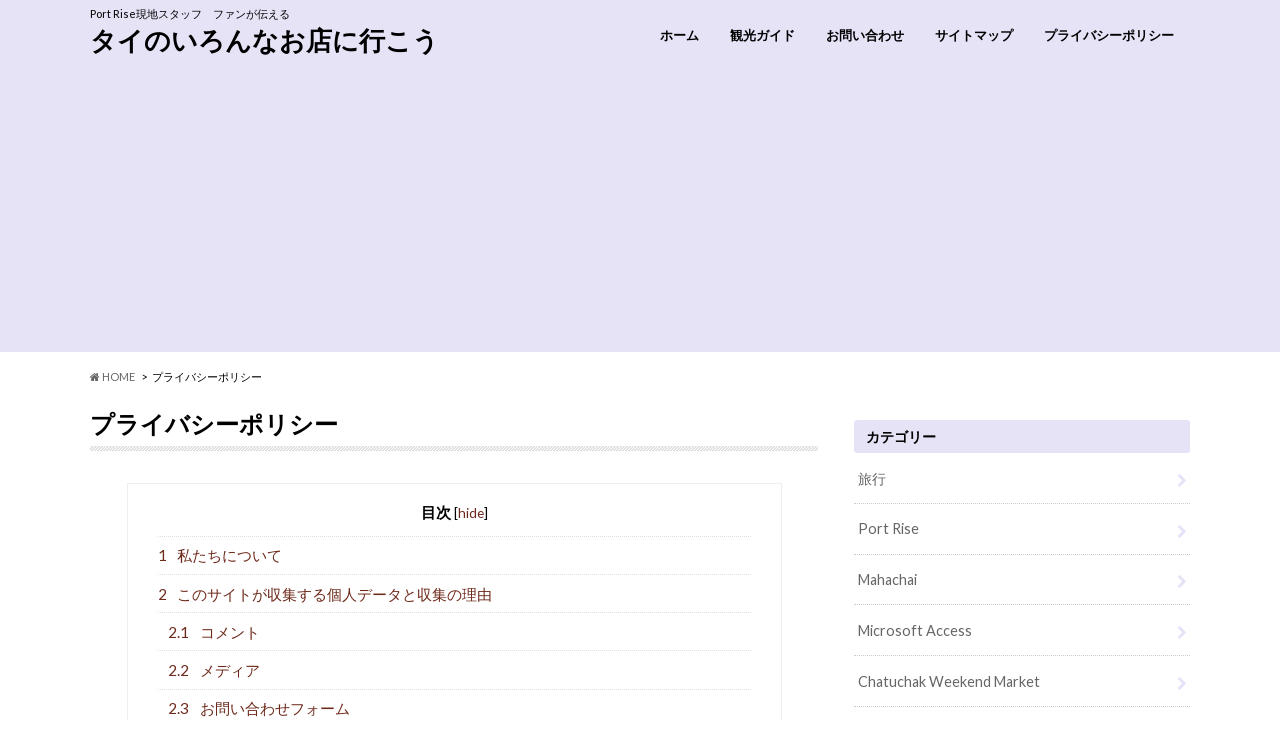

--- FILE ---
content_type: text/html; charset=UTF-8
request_url: https://mfthailand.net/privacy-policy/
body_size: 12615
content:
<!doctype html>
<!--[if lt IE 7]><html lang="ja"
	prefix="og: http://ogp.me/ns#"  class="no-js lt-ie9 lt-ie8 lt-ie7"><![endif]-->
<!--[if (IE 7)&!(IEMobile)]><html lang="ja"
	prefix="og: http://ogp.me/ns#"  class="no-js lt-ie9 lt-ie8"><![endif]-->
<!--[if (IE 8)&!(IEMobile)]><html lang="ja"
	prefix="og: http://ogp.me/ns#"  class="no-js lt-ie9"><![endif]-->
<!--[if gt IE 8]><!--> <html lang="ja"
	prefix="og: http://ogp.me/ns#"  class="no-js"><!--<![endif]-->

<head>
	<meta name="agd-partner-manual-verification" />
<meta charset="utf-8">
<meta http-equiv="X-UA-Compatible" content="IE=edge">
<title>プライバシーポリシー | タイのいろんなお店に行こう</title>
<meta name="HandheldFriendly" content="True">
<meta name="MobileOptimized" content="320">
<meta name="viewport" content="width=device-width, initial-scale=1.0, minimum-scale=1.0, maximum-scale=1.0, user-scalable=no">


<link rel="pingback" href="https://mfthailand.net/xmlrpc.php">

<!--[if IE]>
<![endif]-->
<!--[if lt IE 9]>
<script src="//html5shiv.googlecode.com/svn/trunk/html5.js"></script>
<script src="//css3-mediaqueries-js.googlecode.com/svn/trunk/css3-mediaqueries.js"></script>
<![endif]-->

<script>
  (function(i,s,o,g,r,a,m){i['GoogleAnalyticsObject']=r;i[r]=i[r]||function(){
  (i[r].q=i[r].q||[]).push(arguments)},i[r].l=1*new Date();a=s.createElement(o),
  m=s.getElementsByTagName(o)[0];a.async=1;a.src=g;m.parentNode.insertBefore(a,m)
  })(window,document,'script','//www.google-analytics.com/analytics.js','ga');

  ga('create', 'UA-127845179-1', 'auto');
  ga('send', 'pageview');

</script>


<meta name='robots' content='max-image-preview:large' />

<!-- All in One SEO Pack 2.9 by Michael Torbert of Semper Fi Web Designob_start_detected [-1,-1] -->
<link rel="author" href="https://plus.google.com/101141264086509479973?hl=ja" />
<meta name="description"  content="私たちについて私たちのサイトアドレスは です。このサイトが収集する個人データと収集の理由コメント訪問者がこのサイトにコメントを残す際、コメントフォームに表示されているデータ、そしてスパム検出に役立てるための IP アドレスとブラウザーユーザーエージェント文字列を収集します。メールアドレスから作成される匿名化された" />

<link rel="canonical" href="https://mfthailand.net/privacy-policy/" />
<meta property="og:title" content="プライバシーポリシー | タイのいろんなお店に行こう" />
<meta property="og:type" content="article" />
<meta property="og:url" content="https://mfthailand.net/privacy-policy/" />
<meta property="og:image" content="https://mfthailand.net/wp-content/uploads/2018/10/20181007_082521.jpg" />
<meta property="og:image:width" content="677" />
<meta property="og:image:height" content="903" />
<meta property="og:site_name" content="Port Rise　タイのいろんなお店に行こう" />
<meta property="og:description" content="私たちについて私たちのサイトアドレスは です。このサイトが収集する個人データと収集の理由コメント訪問者がこのサイトにコメントを残す際、コメントフォームに表示されているデータ、そしてスパム検出に役立てるための IP アドレスとブラウザーユーザーエージェント文字列を収集します。メールアドレスから作成される匿名化された (「ハッシュ」とも呼ばれる) 文字列は、あなたが Gravatar サービスを使用中かどうか確認するため同サービスに提供されることがあります。同サービスのプライバシーポリシーは にあります。コメントが承認されると、プロフィール画像がコメントとともに一般公開されます。メディアサイトに画像をアップロードする際、位置情報 (EXIF GPS) を含む画像をアップロードするべきではありません。サイトの訪問者は、サイトから画像をダウンロードして位置データを抽出することができます。お問い合わせフォームCookieサイトにコメントを残す際、お名前、メールアドレス、サイトを Cookie に保存することにオプトインできます。これはあなたの便宜のためであり、他のコメントを残す際に詳細情報を再入力する手間を省きます。この Cookie は1年間保持されます。もしあなたがアカウントを持っており、このサイトにログインすると、私たちはあなたのブラウザーが Cookie を受け入れられるかを判断するために一時 Cookie を設定します。この Cookie は個人データを含んでおらず、ブラウザーを閉じた時に廃棄されます。ログインの際さらに、ログイン情報と画面表示情報を保持するため、私たちはいくつかの Cookie を設定します。ログイン Cookie は2日間、画面表示オプション Cookie は1年間保持されます。「ログイン状態を保存する」を選択した場合、ログイン情報は2週間維持されます。ログアウトするとログイン Cookie は消去されます。もし投稿を編集または公開すると、さらなる Cookie がブラウザーに保存されます。この Cookie は個人データを含まず、単に変更した投稿の ID" />
<meta property="article:published_time" content="2018-11-24T09:27:24Z" />
<meta property="article:modified_time" content="2018-11-24T09:27:24Z" />
<meta name="twitter:card" content="summary" />
<meta name="twitter:site" content="@natsu89534937" />
<meta name="twitter:creator" content="@natsu89534937" />
<meta name="twitter:domain" content="mfthailand.net" />
<meta name="twitter:title" content="プライバシーポリシー | タイのいろんなお店に行こう" />
<meta name="twitter:description" content="私たちについて私たちのサイトアドレスは です。このサイトが収集する個人データと収集の理由コメント訪問者がこのサイトにコメントを残す際、コメントフォームに表示されているデータ、そしてスパム検出に役立てるための IP アドレスとブラウザーユーザーエージェント文字列を収集します。メールアドレスから作成される匿名化された (「ハッシュ」とも呼ばれる) 文字列は、あなたが Gravatar サービスを使用中かどうか確認するため同サービスに提供されることがあります。同サービスのプライバシーポリシーは にあります。コメントが承認されると、プロフィール画像がコメントとともに一般公開されます。メディアサイトに画像をアップロードする際、位置情報 (EXIF GPS) を含む画像をアップロードするべきではありません。サイトの訪問者は、サイトから画像をダウンロードして位置データを抽出することができます。お問い合わせフォームCookieサイトにコメントを残す際、お名前、メールアドレス、サイトを Cookie に保存することにオプトインできます。これはあなたの便宜のためであり、他のコメントを残す際に詳細情報を再入力する手間を省きます。この Cookie は1年間保持されます。もしあなたがアカウントを持っており、このサイトにログインすると、私たちはあなたのブラウザーが Cookie を受け入れられるかを判断するために一時 Cookie を設定します。この Cookie は個人データを含んでおらず、ブラウザーを閉じた時に廃棄されます。ログインの際さらに、ログイン情報と画面表示情報を保持するため、私たちはいくつかの Cookie を設定します。ログイン Cookie は2日間、画面表示オプション Cookie は1年間保持されます。「ログイン状態を保存する」を選択した場合、ログイン情報は2週間維持されます。ログアウトするとログイン Cookie は消去されます。もし投稿を編集または公開すると、さらなる Cookie がブラウザーに保存されます。この Cookie は個人データを含まず、単に変更した投稿の ID" />
<meta name="twitter:image" content="https://mfthailand.net/wp-content/uploads/2018/10/20181007_082521.jpg" />
<meta itemprop="image" content="https://mfthailand.net/wp-content/uploads/2018/10/20181007_082521.jpg" />
			<script type="text/javascript" >
				window.ga=window.ga||function(){(ga.q=ga.q||[]).push(arguments)};ga.l=+new Date;
				ga('create', 'UA-127845179-1', 'auto');
				// Plugins
				
				ga('send', 'pageview');
			</script>
			<script async src="https://www.google-analytics.com/analytics.js"></script>
			<!-- /all in one seo pack -->
<link rel='dns-prefetch' href='//ajax.googleapis.com' />
<link rel='dns-prefetch' href='//fonts.googleapis.com' />
<link rel='dns-prefetch' href='//maxcdn.bootstrapcdn.com' />
<link rel='dns-prefetch' href='//s.w.org' />
<link rel="alternate" type="application/rss+xml" title="タイのいろんなお店に行こう &raquo; フィード" href="https://mfthailand.net/feed/" />
<link rel="alternate" type="application/rss+xml" title="タイのいろんなお店に行こう &raquo; コメントフィード" href="https://mfthailand.net/comments/feed/" />
<link rel="alternate" type="application/rss+xml" title="タイのいろんなお店に行こう &raquo; プライバシーポリシー のコメントのフィード" href="https://mfthailand.net/privacy-policy/feed/" />
<script type="text/javascript">
window._wpemojiSettings = {"baseUrl":"https:\/\/s.w.org\/images\/core\/emoji\/14.0.0\/72x72\/","ext":".png","svgUrl":"https:\/\/s.w.org\/images\/core\/emoji\/14.0.0\/svg\/","svgExt":".svg","source":{"concatemoji":"https:\/\/mfthailand.net\/wp-includes\/js\/wp-emoji-release.min.js"}};
/*! This file is auto-generated */
!function(e,a,t){var n,r,o,i=a.createElement("canvas"),p=i.getContext&&i.getContext("2d");function s(e,t){var a=String.fromCharCode,e=(p.clearRect(0,0,i.width,i.height),p.fillText(a.apply(this,e),0,0),i.toDataURL());return p.clearRect(0,0,i.width,i.height),p.fillText(a.apply(this,t),0,0),e===i.toDataURL()}function c(e){var t=a.createElement("script");t.src=e,t.defer=t.type="text/javascript",a.getElementsByTagName("head")[0].appendChild(t)}for(o=Array("flag","emoji"),t.supports={everything:!0,everythingExceptFlag:!0},r=0;r<o.length;r++)t.supports[o[r]]=function(e){if(!p||!p.fillText)return!1;switch(p.textBaseline="top",p.font="600 32px Arial",e){case"flag":return s([127987,65039,8205,9895,65039],[127987,65039,8203,9895,65039])?!1:!s([55356,56826,55356,56819],[55356,56826,8203,55356,56819])&&!s([55356,57332,56128,56423,56128,56418,56128,56421,56128,56430,56128,56423,56128,56447],[55356,57332,8203,56128,56423,8203,56128,56418,8203,56128,56421,8203,56128,56430,8203,56128,56423,8203,56128,56447]);case"emoji":return!s([129777,127995,8205,129778,127999],[129777,127995,8203,129778,127999])}return!1}(o[r]),t.supports.everything=t.supports.everything&&t.supports[o[r]],"flag"!==o[r]&&(t.supports.everythingExceptFlag=t.supports.everythingExceptFlag&&t.supports[o[r]]);t.supports.everythingExceptFlag=t.supports.everythingExceptFlag&&!t.supports.flag,t.DOMReady=!1,t.readyCallback=function(){t.DOMReady=!0},t.supports.everything||(n=function(){t.readyCallback()},a.addEventListener?(a.addEventListener("DOMContentLoaded",n,!1),e.addEventListener("load",n,!1)):(e.attachEvent("onload",n),a.attachEvent("onreadystatechange",function(){"complete"===a.readyState&&t.readyCallback()})),(e=t.source||{}).concatemoji?c(e.concatemoji):e.wpemoji&&e.twemoji&&(c(e.twemoji),c(e.wpemoji)))}(window,document,window._wpemojiSettings);
</script>
<style type="text/css">
img.wp-smiley,
img.emoji {
	display: inline !important;
	border: none !important;
	box-shadow: none !important;
	height: 1em !important;
	width: 1em !important;
	margin: 0 0.07em !important;
	vertical-align: -0.1em !important;
	background: none !important;
	padding: 0 !important;
}
</style>
	<link rel='stylesheet' id='wp-block-library-css'  href='https://mfthailand.net/wp-includes/css/dist/block-library/style.min.css' type='text/css' media='all' />
<style id='global-styles-inline-css' type='text/css'>
body{--wp--preset--color--black: #000000;--wp--preset--color--cyan-bluish-gray: #abb8c3;--wp--preset--color--white: #ffffff;--wp--preset--color--pale-pink: #f78da7;--wp--preset--color--vivid-red: #cf2e2e;--wp--preset--color--luminous-vivid-orange: #ff6900;--wp--preset--color--luminous-vivid-amber: #fcb900;--wp--preset--color--light-green-cyan: #7bdcb5;--wp--preset--color--vivid-green-cyan: #00d084;--wp--preset--color--pale-cyan-blue: #8ed1fc;--wp--preset--color--vivid-cyan-blue: #0693e3;--wp--preset--color--vivid-purple: #9b51e0;--wp--preset--gradient--vivid-cyan-blue-to-vivid-purple: linear-gradient(135deg,rgba(6,147,227,1) 0%,rgb(155,81,224) 100%);--wp--preset--gradient--light-green-cyan-to-vivid-green-cyan: linear-gradient(135deg,rgb(122,220,180) 0%,rgb(0,208,130) 100%);--wp--preset--gradient--luminous-vivid-amber-to-luminous-vivid-orange: linear-gradient(135deg,rgba(252,185,0,1) 0%,rgba(255,105,0,1) 100%);--wp--preset--gradient--luminous-vivid-orange-to-vivid-red: linear-gradient(135deg,rgba(255,105,0,1) 0%,rgb(207,46,46) 100%);--wp--preset--gradient--very-light-gray-to-cyan-bluish-gray: linear-gradient(135deg,rgb(238,238,238) 0%,rgb(169,184,195) 100%);--wp--preset--gradient--cool-to-warm-spectrum: linear-gradient(135deg,rgb(74,234,220) 0%,rgb(151,120,209) 20%,rgb(207,42,186) 40%,rgb(238,44,130) 60%,rgb(251,105,98) 80%,rgb(254,248,76) 100%);--wp--preset--gradient--blush-light-purple: linear-gradient(135deg,rgb(255,206,236) 0%,rgb(152,150,240) 100%);--wp--preset--gradient--blush-bordeaux: linear-gradient(135deg,rgb(254,205,165) 0%,rgb(254,45,45) 50%,rgb(107,0,62) 100%);--wp--preset--gradient--luminous-dusk: linear-gradient(135deg,rgb(255,203,112) 0%,rgb(199,81,192) 50%,rgb(65,88,208) 100%);--wp--preset--gradient--pale-ocean: linear-gradient(135deg,rgb(255,245,203) 0%,rgb(182,227,212) 50%,rgb(51,167,181) 100%);--wp--preset--gradient--electric-grass: linear-gradient(135deg,rgb(202,248,128) 0%,rgb(113,206,126) 100%);--wp--preset--gradient--midnight: linear-gradient(135deg,rgb(2,3,129) 0%,rgb(40,116,252) 100%);--wp--preset--duotone--dark-grayscale: url('#wp-duotone-dark-grayscale');--wp--preset--duotone--grayscale: url('#wp-duotone-grayscale');--wp--preset--duotone--purple-yellow: url('#wp-duotone-purple-yellow');--wp--preset--duotone--blue-red: url('#wp-duotone-blue-red');--wp--preset--duotone--midnight: url('#wp-duotone-midnight');--wp--preset--duotone--magenta-yellow: url('#wp-duotone-magenta-yellow');--wp--preset--duotone--purple-green: url('#wp-duotone-purple-green');--wp--preset--duotone--blue-orange: url('#wp-duotone-blue-orange');--wp--preset--font-size--small: 13px;--wp--preset--font-size--medium: 20px;--wp--preset--font-size--large: 36px;--wp--preset--font-size--x-large: 42px;}.has-black-color{color: var(--wp--preset--color--black) !important;}.has-cyan-bluish-gray-color{color: var(--wp--preset--color--cyan-bluish-gray) !important;}.has-white-color{color: var(--wp--preset--color--white) !important;}.has-pale-pink-color{color: var(--wp--preset--color--pale-pink) !important;}.has-vivid-red-color{color: var(--wp--preset--color--vivid-red) !important;}.has-luminous-vivid-orange-color{color: var(--wp--preset--color--luminous-vivid-orange) !important;}.has-luminous-vivid-amber-color{color: var(--wp--preset--color--luminous-vivid-amber) !important;}.has-light-green-cyan-color{color: var(--wp--preset--color--light-green-cyan) !important;}.has-vivid-green-cyan-color{color: var(--wp--preset--color--vivid-green-cyan) !important;}.has-pale-cyan-blue-color{color: var(--wp--preset--color--pale-cyan-blue) !important;}.has-vivid-cyan-blue-color{color: var(--wp--preset--color--vivid-cyan-blue) !important;}.has-vivid-purple-color{color: var(--wp--preset--color--vivid-purple) !important;}.has-black-background-color{background-color: var(--wp--preset--color--black) !important;}.has-cyan-bluish-gray-background-color{background-color: var(--wp--preset--color--cyan-bluish-gray) !important;}.has-white-background-color{background-color: var(--wp--preset--color--white) !important;}.has-pale-pink-background-color{background-color: var(--wp--preset--color--pale-pink) !important;}.has-vivid-red-background-color{background-color: var(--wp--preset--color--vivid-red) !important;}.has-luminous-vivid-orange-background-color{background-color: var(--wp--preset--color--luminous-vivid-orange) !important;}.has-luminous-vivid-amber-background-color{background-color: var(--wp--preset--color--luminous-vivid-amber) !important;}.has-light-green-cyan-background-color{background-color: var(--wp--preset--color--light-green-cyan) !important;}.has-vivid-green-cyan-background-color{background-color: var(--wp--preset--color--vivid-green-cyan) !important;}.has-pale-cyan-blue-background-color{background-color: var(--wp--preset--color--pale-cyan-blue) !important;}.has-vivid-cyan-blue-background-color{background-color: var(--wp--preset--color--vivid-cyan-blue) !important;}.has-vivid-purple-background-color{background-color: var(--wp--preset--color--vivid-purple) !important;}.has-black-border-color{border-color: var(--wp--preset--color--black) !important;}.has-cyan-bluish-gray-border-color{border-color: var(--wp--preset--color--cyan-bluish-gray) !important;}.has-white-border-color{border-color: var(--wp--preset--color--white) !important;}.has-pale-pink-border-color{border-color: var(--wp--preset--color--pale-pink) !important;}.has-vivid-red-border-color{border-color: var(--wp--preset--color--vivid-red) !important;}.has-luminous-vivid-orange-border-color{border-color: var(--wp--preset--color--luminous-vivid-orange) !important;}.has-luminous-vivid-amber-border-color{border-color: var(--wp--preset--color--luminous-vivid-amber) !important;}.has-light-green-cyan-border-color{border-color: var(--wp--preset--color--light-green-cyan) !important;}.has-vivid-green-cyan-border-color{border-color: var(--wp--preset--color--vivid-green-cyan) !important;}.has-pale-cyan-blue-border-color{border-color: var(--wp--preset--color--pale-cyan-blue) !important;}.has-vivid-cyan-blue-border-color{border-color: var(--wp--preset--color--vivid-cyan-blue) !important;}.has-vivid-purple-border-color{border-color: var(--wp--preset--color--vivid-purple) !important;}.has-vivid-cyan-blue-to-vivid-purple-gradient-background{background: var(--wp--preset--gradient--vivid-cyan-blue-to-vivid-purple) !important;}.has-light-green-cyan-to-vivid-green-cyan-gradient-background{background: var(--wp--preset--gradient--light-green-cyan-to-vivid-green-cyan) !important;}.has-luminous-vivid-amber-to-luminous-vivid-orange-gradient-background{background: var(--wp--preset--gradient--luminous-vivid-amber-to-luminous-vivid-orange) !important;}.has-luminous-vivid-orange-to-vivid-red-gradient-background{background: var(--wp--preset--gradient--luminous-vivid-orange-to-vivid-red) !important;}.has-very-light-gray-to-cyan-bluish-gray-gradient-background{background: var(--wp--preset--gradient--very-light-gray-to-cyan-bluish-gray) !important;}.has-cool-to-warm-spectrum-gradient-background{background: var(--wp--preset--gradient--cool-to-warm-spectrum) !important;}.has-blush-light-purple-gradient-background{background: var(--wp--preset--gradient--blush-light-purple) !important;}.has-blush-bordeaux-gradient-background{background: var(--wp--preset--gradient--blush-bordeaux) !important;}.has-luminous-dusk-gradient-background{background: var(--wp--preset--gradient--luminous-dusk) !important;}.has-pale-ocean-gradient-background{background: var(--wp--preset--gradient--pale-ocean) !important;}.has-electric-grass-gradient-background{background: var(--wp--preset--gradient--electric-grass) !important;}.has-midnight-gradient-background{background: var(--wp--preset--gradient--midnight) !important;}.has-small-font-size{font-size: var(--wp--preset--font-size--small) !important;}.has-medium-font-size{font-size: var(--wp--preset--font-size--medium) !important;}.has-large-font-size{font-size: var(--wp--preset--font-size--large) !important;}.has-x-large-font-size{font-size: var(--wp--preset--font-size--x-large) !important;}
</style>
<link rel='stylesheet' id='toc-screen-css'  href='https://mfthailand.net/wp-content/plugins/table-of-contents-plus/screen.min.css' type='text/css' media='all' />
<link rel='stylesheet' id='style-css'  href='https://mfthailand.net/wp-content/themes/hummingbird/style.css' type='text/css' media='all' />
<link rel='stylesheet' id='child-style-css'  href='https://mfthailand.net/wp-content/themes/hummingbird_custom/style.css' type='text/css' media='all' />
<link rel='stylesheet' id='slider-css'  href='https://mfthailand.net/wp-content/themes/hummingbird/library/css/bx-slider.css' type='text/css' media='all' />
<link rel='stylesheet' id='shortcode-css'  href='https://mfthailand.net/wp-content/themes/hummingbird/library/css/shortcode.css' type='text/css' media='all' />
<link rel='stylesheet' id='gf_Ubuntu-css'  href='//fonts.googleapis.com/css?family=Ubuntu+Condensed' type='text/css' media='all' />
<link rel='stylesheet' id='gf_Lato-css'  href='//fonts.googleapis.com/css?family=Lato' type='text/css' media='all' />
<link rel='stylesheet' id='fontawesome-css'  href='//maxcdn.bootstrapcdn.com/font-awesome/4.6.0/css/font-awesome.min.css' type='text/css' media='all' />
<link rel='stylesheet' id='fancybox-css'  href='https://mfthailand.net/wp-content/plugins/easy-fancybox/css/jquery.fancybox.1.3.23.min.css' type='text/css' media='screen' />
<script>if (document.location.protocol != "https:") {document.location = document.URL.replace(/^http:/i, "https:");}</script><script type='text/javascript' src='//ajax.googleapis.com/ajax/libs/jquery/1.12.2/jquery.min.js' id='jquery-js'></script>
<link rel="https://api.w.org/" href="https://mfthailand.net/wp-json/" /><link rel="alternate" type="application/json" href="https://mfthailand.net/wp-json/wp/v2/pages/3" /><link rel='shortlink' href='https://mfthailand.net/?p=3' />
<link rel="alternate" type="application/json+oembed" href="https://mfthailand.net/wp-json/oembed/1.0/embed?url=https%3A%2F%2Fmfthailand.net%2Fprivacy-policy%2F" />
<link rel="alternate" type="text/xml+oembed" href="https://mfthailand.net/wp-json/oembed/1.0/embed?url=https%3A%2F%2Fmfthailand.net%2Fprivacy-policy%2F&#038;format=xml" />
<style type="text/css">div#toc_container ul li {font-size: 100%;}</style><style type="text/css">
body{color: #000000;}
a{color: #6d291a;}
a:hover{color: #E69B9B;}
#main article footer .post-categories li a,#main article footer .tags a{  background: #6d291a;  border:1px solid #6d291a;}
#main article footer .tags a{color:#6d291a; background: none;}
#main article footer .post-categories li a:hover,#main article footer .tags a:hover{ background:#E69B9B;  border-color:#E69B9B;}
input[type="text"],input[type="password"],input[type="datetime"],input[type="datetime-local"],input[type="date"],input[type="month"],input[type="time"],input[type="week"],input[type="number"],input[type="email"],input[type="url"],input[type="search"],input[type="tel"],input[type="color"],select,textarea,.field { background-color: #FFFFFF;}
/*ヘッダー*/
.header{background: #e6e3f7; color: #000000;}
#logo a,.nav li a,.nav_btn{color: #000000;}
#logo a:hover,.nav li a:hover{color:#8c211d;}
@media only screen and (min-width: 768px) {
.nav ul {background: #0E0E0E;}
.nav li ul.sub-menu li a{color: #BAB4B0;}
}
/*メインエリア*/
.widgettitle {background: #e6e3f7; color:  #000000;}
.widget li a:after{color: #e6e3f7!important;}
/* 投稿ページ */
.entry-content h2{background: #725d5b;}
.entry-content h3{border-color: #725d5b;}
.entry-content ul li:before{ background: #725d5b;}
.entry-content ol li:before{ background: #725d5b;}
/* カテゴリーラベル */
.post-list-card .post-list .eyecatch .cat-name,.top-post-list .post-list .eyecatch .cat-name,.byline .cat-name,.single .authorbox .author-newpost li .cat-name,.related-box li .cat-name,#top_carousel .bx-wrapper ul li .osusume-label{background: #5b5b5b; color:  #e8e8e8;}
/* CTA */
.cta-inner{ background: #0E0E0E;}
/* ボタンの色 */
.btn-wrap a{background: #6d291a;border: 1px solid #6d291a;}
.btn-wrap a:hover{background: #E69B9B;}
.btn-wrap.simple a{border:1px solid #6d291a;color:#6d291a;}
.btn-wrap.simple a:hover{background:#6d291a;}
.readmore a{border:1px solid #6d291a;color:#6d291a;}
.readmore a:hover{background:#6d291a;color:#fff;}
/* サイドバー */
.widget a{text-decoration:none; color:#666666;}
.widget a:hover{color:#999999;}
/*フッター*/
#footer-top{background-color: #0E0E0E; color: #CACACA;}
.footer a,#footer-top a{color: #BAB4B0;}
#footer-top .widgettitle{color: #CACACA;}
.footer {background-color: #0E0E0E;color: #CACACA;}
.footer-links li:before{ color: #e6e3f7;}
/* ページネーション */
.pagination a, .pagination span,.page-links a{border-color: #6d291a; color: #6d291a;}
.pagination .current,.pagination .current:hover,.page-links ul > li > span{background-color: #6d291a; border-color: #6d291a;}
.pagination a:hover, .pagination a:focus,.page-links a:hover, .page-links a:focus{background-color: #6d291a; color: #fff;}
/* OTHER */
ul.wpp-list li a:before{background: #e6e3f7;color: #000000;}
.blue-btn, .comment-reply-link, #submit { background-color: #6d291a; }
.blue-btn:hover, .comment-reply-link:hover, #submit:hover, .blue-btn:focus, .comment-reply-link:focus, #submit:focus {background-color: #E69B9B; }
</style>
<style type="text/css" id="custom-background-css">
body.custom-background { background-color: #ffffff; }
</style>
			<style type="text/css" id="wp-custom-css">
			.entry-content h2{
    padding-top: 6px;
    padding-bottom: 6px;
	background-color: Lavender;
	color: black
}

.entry-content h3{
    padding-top: 6px;
    padding-bottom: 6px;
}

.entry-content h4{
    padding-top: 6px;
    padding-bottom: 6px;
}
h4.widgettitle span{
    padding-top: 3px;
    padding-bottom: 3px;
 
}
.profile { display: none;
}

.hoge { text-align: center; }		</style>
		<script async src="//pagead2.googlesyndication.com/pagead/js/adsbygoogle.js"></script>
<script>
     (adsbygoogle = window.adsbygoogle || []).push({
          google_ad_client: "ca-pub-5735227371845194",
          enable_page_level_ads: true
     });
</script>

</head>

<body data-rsssl=1 class="privacy-policy page-template-default page page-id-3 custom-background elementor-default">

<div id="container" class="h_simple ">

<header class="header" role="banner">
<div id="inner-header" class="wrap cf">
<p class="site_description">Port Rise現地スタッフ　ファンが伝える</p><div id="logo" class="gf">
<p class="h1 text"><a href="https://mfthailand.net">タイのいろんなお店に行こう</a></p>
</div>

<nav id="g_nav" role="navigation">

<ul id="menu-%e3%83%a1%e3%83%8b%e3%83%a5%e3%83%bc" class="nav top-nav cf"><li id="menu-item-664" class="menu-item menu-item-type-custom menu-item-object-custom menu-item-home menu-item-664"><a href="https://mfthailand.net/">ホーム<span class="gf"></span></a></li>
<li id="menu-item-1578" class="menu-item menu-item-type-post_type menu-item-object-page menu-item-has-children menu-item-1578"><a href="https://mfthailand.net/tour/">観光ガイド<span class="gf"></span></a>
<ul class="sub-menu">
	<li id="menu-item-1588" class="menu-item menu-item-type-post_type menu-item-object-page menu-item-1588"><a href="https://mfthailand.net/shoplist/">タイのいろんなお店リスト<span class="gf"></span></a></li>
</ul>
</li>
<li id="menu-item-665" class="menu-item menu-item-type-post_type menu-item-object-page menu-item-665"><a href="https://mfthailand.net/contact/">お問い合わせ<span class="gf"></span></a></li>
<li id="menu-item-666" class="menu-item menu-item-type-post_type menu-item-object-page menu-item-666"><a href="https://mfthailand.net/sitemap/">サイトマップ<span class="gf"></span></a></li>
<li id="menu-item-669" class="menu-item menu-item-type-post_type menu-item-object-page menu-item-privacy-policy current-menu-item page_item page-item-3 current_page_item menu-item-669"><a href="https://mfthailand.net/privacy-policy/" aria-current="page">プライバシーポリシー<span class="gf"></span></a></li>
</ul></nav>
<button id="drawerBtn" class="nav_btn"></button>
<script type="text/javascript">
jQuery(function( $ ){
var menu = $('#g_nav'),
    menuBtn = $('#drawerBtn'),
    body = $(document.body),     
    menuWidth = menu.outerWidth();                
     
    menuBtn.on('click', function(){
    body.toggleClass('open');
        if(body.hasClass('open')){
            body.animate({'left' : menuWidth }, 300);            
            menu.animate({'left' : 0 }, 300);                    
        } else {
            menu.animate({'left' : -menuWidth }, 300);
            body.animate({'left' : 0 }, 300);            
        }             
    });
});    
</script>

</div>
</header>
<div id="breadcrumb" class="breadcrumb inner wrap cf"><ul><li itemscope itemtype="//data-vocabulary.org/Breadcrumb"><a href="https://mfthailand.net/" itemprop="url"><i class="fa fa-home"></i><span itemprop="title"> HOME</span></a></li><li>プライバシーポリシー</li></ul></div>
<div id="content">
<div id="inner-content" class="wrap cf">
<main id="main" class="m-all t-all d-5of7 cf" role="main">

<article id="post-3" class="cf post-3 page type-page status-publish" role="article">
<header class="article-header entry-header animated fadeInDown">
<h1 class="page-title entry-title" itemprop="headline">プライバシーポリシー</h1>
</header>
<section class="entry-content cf">
<div id="toc_container" class="toc_light_blue no_bullets"><p class="toc_title">目次</p><ul class="toc_list"><li><a href="#i"><span class="toc_number toc_depth_1">1</span> 私たちについて</a></li><li><a href="#i-2"><span class="toc_number toc_depth_1">2</span> このサイトが収集する個人データと収集の理由</a><ul><li><a href="#i-3"><span class="toc_number toc_depth_2">2.1</span> コメント</a></li><li><a href="#i-4"><span class="toc_number toc_depth_2">2.2</span> メディア</a></li><li><a href="#i-5"><span class="toc_number toc_depth_2">2.3</span> お問い合わせフォーム</a></li><li><a href="#Cookie"><span class="toc_number toc_depth_2">2.4</span> Cookie</a></li><li><a href="#i-6"><span class="toc_number toc_depth_2">2.5</span> 他サイトからの埋め込みコンテンツ</a></li><li><a href="#i-7"><span class="toc_number toc_depth_2">2.6</span> アナリティクス</a></li></ul></li><li><a href="#i-8"><span class="toc_number toc_depth_1">3</span> あなたのデータの共有先</a></li><li><a href="#i-9"><span class="toc_number toc_depth_1">4</span> データを保存する期間</a></li><li><a href="#i-10"><span class="toc_number toc_depth_1">5</span> データに対するあなたの権利</a></li><li><a href="#i-11"><span class="toc_number toc_depth_1">6</span> あなたのデータの送信先</a></li><li><a href="#i-12"><span class="toc_number toc_depth_1">7</span> あなたの連絡先情報</a></li><li><a href="#i-13"><span class="toc_number toc_depth_1">8</span> 追加情報</a><ul><li><a href="#i-14"><span class="toc_number toc_depth_2">8.1</span> データの保護方法</a></li><li><a href="#i-15"><span class="toc_number toc_depth_2">8.2</span> データ漏洩対策手順</a></li><li><a href="#i-16"><span class="toc_number toc_depth_2">8.3</span> データ送信元のサードパーティ</a></li><li><a href="#i-17"><span class="toc_number toc_depth_2">8.4</span> ユーザーデータに対して行う自動的な意思決定およびプロファイリング</a></li><li><a href="#i-18"><span class="toc_number toc_depth_2">8.5</span> 業界規制の開示要件</a></li></ul></li></ul></div>
<h2><span id="i">私たちについて</span></h2>
<p>私たちのサイトアドレスは https://mfthailand.net です。</p>
<h2><span id="i-2">このサイトが収集する個人データと収集の理由</span></h2>
<h3><span id="i-3">コメント</span></h3>
<p>訪問者がこのサイトにコメントを残す際、コメントフォームに表示されているデータ、そしてスパム検出に役立てるための IP アドレスとブラウザーユーザーエージェント文字列を収集します。</p>
<p>メールアドレスから作成される匿名化された (「ハッシュ」とも呼ばれる) 文字列は、あなたが Gravatar サービスを使用中かどうか確認するため同サービスに提供されることがあります。同サービスのプライバシーポリシーは https://automattic.com/privacy/ にあります。コメントが承認されると、プロフィール画像がコメントとともに一般公開されます。</p>
<h3><span id="i-4">メディア</span></h3>
<p>サイトに画像をアップロードする際、位置情報 (EXIF GPS) を含む画像をアップロードするべきではありません。サイトの訪問者は、サイトから画像をダウンロードして位置データを抽出することができます。</p>
<h3><span id="i-5">お問い合わせフォーム</span></h3>
<h3><span id="Cookie">Cookie</span></h3>
<p>サイトにコメントを残す際、お名前、メールアドレス、サイトを Cookie に保存することにオプトインできます。これはあなたの便宜のためであり、他のコメントを残す際に詳細情報を再入力する手間を省きます。この Cookie は1年間保持されます。</p>
<p>もしあなたがアカウントを持っており、このサイトにログインすると、私たちはあなたのブラウザーが Cookie を受け入れられるかを判断するために一時 Cookie を設定します。この Cookie は個人データを含んでおらず、ブラウザーを閉じた時に廃棄されます。</p>
<p>ログインの際さらに、ログイン情報と画面表示情報を保持するため、私たちはいくつかの Cookie を設定します。ログイン Cookie は2日間、画面表示オプション Cookie は1年間保持されます。「ログイン状態を保存する」を選択した場合、ログイン情報は2週間維持されます。ログアウトするとログイン Cookie は消去されます。</p>
<p>もし投稿を編集または公開すると、さらなる Cookie がブラウザーに保存されます。この Cookie は個人データを含まず、単に変更した投稿の ID を示すものです。1日で有効期限が切れます。</p>
<h3><span id="i-6">他サイトからの埋め込みコンテンツ</span></h3>
<p>このサイトの投稿には埋め込みコンテンツ (動画、画像、投稿など) が含まれます。他サイトからの埋め込みコンテンツは、訪問者がそのサイトを訪れた場合とまったく同じように振る舞います。</p>
<p>これらのサイトは、あなたのデータを収集したり、Cookie を使ったり、サードパーティによる追加トラッキングを埋め込んだり、あなたと埋め込みコンテンツとのやりとりを監視したりすることがあります。アカウントを使ってそのサイトにログイン中の場合、埋め込みコンテンツとのやりとりのトラッキングも含まれます。</p>
<h3><span id="i-7">アナリティクス</span></h3>
<h2><span id="i-8">あなたのデータの共有先</span></h2>
<h2><span id="i-9">データを保存する期間</span></h2>
<p>あなたがコメントを残すと、コメントとそのメタデータが無期限に保持されます。これは、モデレーションキューにコメントを保持しておく代わりに、フォローアップのコメントを自動的に認識し承認できるようにするためです。</p>
<p>このサイトに登録したユーザーがいる場合、その方がユーザープロフィールページで提供した個人情報を保存します。すべてのユーザーは自分の個人情報を表示、編集、削除することができます (ただしユーザー名は変更することができません)。サイト管理者もそれらの情報を表示、編集できます。</p>
<h2><span id="i-10">データに対するあなたの権利</span></h2>
<p>このサイトのアカウントを持っているか、サイトにコメントを残したことがある場合、私たちが保持するあなたについての個人データ (提供したすべてのデータを含む) をエクスポートファイルとして受け取るリクエストを行うことができます。また、個人データの消去リクエストを行うこともできます。これには、管理、法律、セキュリティ目的のために保持する義務があるデータは含まれません。</p>
<h2><span id="i-11">あなたのデータの送信先</span></h2>
<p>訪問者によるコメントは、自動スパム検出サービスを通じて確認を行う場合があります。</p>
<h2><span id="i-12">あなたの連絡先情報</span></h2>
<h2><span id="i-13">追加情報</span></h2>
<h3><span id="i-14">データの保護方法</span></h3>
<h3><span id="i-15">データ漏洩対策手順</span></h3>
<h3><span id="i-16">データ送信元のサードパーティ</span></h3>
<h3><span id="i-17">ユーザーデータに対して行う自動的な意思決定およびプロファイリング</span></h3>
<h3><span id="i-18">業界規制の開示要件</span></h3>
</section>
</article>
</main>
<div id="sidebar1" class="sidebar m-all t-all d-2of7 last-col cf" role="complementary">




<div id="categories-3" class="widget widget_categories"><h4 class="widgettitle"><span>カテゴリー</span></h4>
			<ul>
					<li class="cat-item cat-item-33"><a href="https://mfthailand.net/category/%e6%97%85%e8%a1%8c/">旅行</a>
</li>
	<li class="cat-item cat-item-44"><a href="https://mfthailand.net/category/port-rise/">Port Rise</a>
</li>
	<li class="cat-item cat-item-56"><a href="https://mfthailand.net/category/mahachai/">Mahachai</a>
</li>
	<li class="cat-item cat-item-122"><a href="https://mfthailand.net/category/access/">Microsoft Access</a>
</li>
	<li class="cat-item cat-item-6"><a href="https://mfthailand.net/category/shopping/chatuchak-weekend-market/">Chatuchak Weekend Market</a>
</li>
	<li class="cat-item cat-item-2"><a href="https://mfthailand.net/category/shopping/">買い物</a>
</li>
	<li class="cat-item cat-item-4"><a href="https://mfthailand.net/category/dima/">おススメ観光地</a>
</li>
	<li class="cat-item cat-item-8"><a href="https://mfthailand.net/category/food/">食事</a>
</li>
	<li class="cat-item cat-item-5"><a href="https://mfthailand.net/category/something/">できごと</a>
</li>
			</ul>

			</div><div id="text-4" class="widget widget_text">			<div class="textwidget"><div style="text-align:center;"><a class="twitter-timeline" href="https://twitter.com/natsu89534937?ref_src=twsrc%5Etfw" data-width="400" data-height="400" data-theme="light">Tweets by natsu89534937</a> <script async src="https://platform.twitter.com/widgets.js" charset="utf-8"></script></div>
</div>
		</div>
<script type="text/javascript">
(function($) {
	$(document).ready(function() {
		
		var windowWidth = $(window).width();
		var windowSm = 1100;
		if (windowSm <= windowWidth) {
		
			/*
			Ads Sidewinder
			by Hamachiya2. http://d.hatena.ne.jp/Hamachiya2/20120820/adsense_sidewinder
			*/
			var main = $('#main'); // メインカラムのID
			var side = $('#sidebar1'); // サイドバーのID
			var wrapper = $('#scrollfix'); // 広告を包む要素のID
	
			var w = $(window);
			var wrapperHeight = wrapper.outerHeight();
			var wrapperTop = wrapper.offset().top;
			var sideLeft = side.offset().left;
	
			var sideMargin = {
				top: side.css('margin-top') ? side.css('margin-top') : 0,
				right: side.css('margin-right') ? side.css('margin-right') : 0,
				bottom: side.css('margin-bottom') ? side.css('margin-bottom') : 0,
				left: side.css('margin-left') ? side.css('margin-left') : 0
			};
	
			var winLeft;
			var pos;
	
			var scrollAdjust = function() {
				sideHeight = side.outerHeight();
				mainHeight = main.outerHeight();
				mainAbs = main.offset().top + mainHeight;
				var winTop = w.scrollTop();
				winLeft = w.scrollLeft();
				var winHeight = w.height();
				var nf = (winTop > wrapperTop) && (mainHeight > sideHeight) ? true : false;
				pos = !nf ? 'static' : (winTop + wrapperHeight) > mainAbs ? 'absolute' : 'fixed';
				if (pos === 'fixed') {
					side.css({
						position: pos,
						top: '',
						bottom: winHeight - wrapperHeight,
						left: sideLeft - winLeft,
						margin: 0
					});
	
				} else if (pos === 'absolute') {
					side.css({
						position: pos,
						top: mainAbs - sideHeight,
						bottom: '',
						left: sideLeft,
						margin: 0
					});
	
				} else {
					side.css({
						position: pos,
						marginTop: sideMargin.top,
						marginRight: sideMargin.right,
						marginBottom: sideMargin.bottom,
						marginLeft: sideMargin.left
					});
				}
			};
	
			var resizeAdjust = function() {
				side.css({
					position:'static',
					marginTop: sideMargin.top,
					marginRight: sideMargin.right,
					marginBottom: sideMargin.bottom,
					marginLeft: sideMargin.left
				});
				sideLeft = side.offset().left;
				winLeft = w.scrollLeft();
				if (pos === 'fixed') {
					side.css({
						position: pos,
						left: sideLeft - winLeft,
						margin: 0
					});
	
				} else if (pos === 'absolute') {
					side.css({
						position: pos,
						left: sideLeft,
						margin: 0
					});
				}
			};
			w.on('load', scrollAdjust);
			w.on('scroll', scrollAdjust);
			w.on('resize', resizeAdjust);
		}
	});
})(jQuery);
</script>
<div id="scrollfix" class="add cf">
<div id="text-23" class="widget widget_text">			<div class="textwidget"><div style="text-align:center;"><a href="https://auctions.yahoo.co.jp/seller/kyouhaie4" target="_blank" rel="noopener"><img loading="lazy" class="wp-image-2017 alignnone" src="https://mfthailand.net/wp-content/uploads/2019/02/5-4_cr-1.jpg" alt="" width="235" height="130" srcset="https://mfthailand.net/wp-content/uploads/2019/02/5-4_cr-1.jpg 493w, https://mfthailand.net/wp-content/uploads/2019/02/5-4_cr-1-300x166.jpg 300w" sizes="(max-width: 235px) 100vw, 235px" /></a></p>
<div style="text-align:center;"><a href="http://portrise.net" target="_blank" rel="noopener"><img loading="lazy" class="wp-image-833 alignnone" src="https://mfthailand.net/wp-content/uploads/2018/12/プレゼンテーション1-1024x575.jpg" alt="" width="234" height="131" srcset="https://mfthailand.net/wp-content/uploads/2018/12/プレゼンテーション1-1024x575.jpg 1024w, https://mfthailand.net/wp-content/uploads/2018/12/プレゼンテーション1-300x169.jpg 300w, https://mfthailand.net/wp-content/uploads/2018/12/プレゼンテーション1-768x432.jpg 768w, https://mfthailand.net/wp-content/uploads/2018/12/プレゼンテーション1-728x409.jpg 728w, https://mfthailand.net/wp-content/uploads/2018/12/プレゼンテーション1.jpg 1210w" sizes="(max-width: 234px) 100vw, 234px" /></a></div>
<p><script language="javascript" src="//ad.jp.ap.valuecommerce.com/servlet/jsbanner?sid=3430125&#038;pid=886008653"></script><noscript><a href="//ck.jp.ap.valuecommerce.com/servlet/referral?sid=3430125&#038;pid=886008653" target="_blank" rel="nofollow noopener"><img src="//ad.jp.ap.valuecommerce.com/servlet/gifbanner?sid=3430125&#038;pid=886008653" border="0"></a></noscript></div>
</div>
		</div></div>

</div></div>
</div>
<div id="page-top">
	<a href="#header" title="ページトップへ"><i class="fa fa-chevron-up"></i></a>
</div>
<div id="footer-top" class="wow animated fadeIn cf">
	<div class="inner wrap">
				
				
			</div>
</div>

<footer id="footer" class="footer" role="contentinfo">
	<div id="inner-footer" class="wrap cf">
		<nav role="navigation">
			<div class="footer-links cf"><ul id="menu-%e3%83%a1%e3%83%8b%e3%83%a5%e3%83%bc-1" class="footer-nav cf"><li class="menu-item menu-item-type-custom menu-item-object-custom menu-item-home menu-item-664"><a href="https://mfthailand.net/">ホーム<span class="gf"></span></a></li>
<li class="menu-item menu-item-type-post_type menu-item-object-page menu-item-has-children menu-item-1578"><a href="https://mfthailand.net/tour/">観光ガイド<span class="gf"></span></a>
<ul class="sub-menu">
	<li class="menu-item menu-item-type-post_type menu-item-object-page menu-item-1588"><a href="https://mfthailand.net/shoplist/">タイのいろんなお店リスト<span class="gf"></span></a></li>
</ul>
</li>
<li class="menu-item menu-item-type-post_type menu-item-object-page menu-item-665"><a href="https://mfthailand.net/contact/">お問い合わせ<span class="gf"></span></a></li>
<li class="menu-item menu-item-type-post_type menu-item-object-page menu-item-666"><a href="https://mfthailand.net/sitemap/">サイトマップ<span class="gf"></span></a></li>
<li class="menu-item menu-item-type-post_type menu-item-object-page menu-item-privacy-policy current-menu-item page_item page-item-3 current_page_item menu-item-669"><a href="https://mfthailand.net/privacy-policy/" aria-current="page">プライバシーポリシー<span class="gf"></span></a></li>
</ul></div>		</nav>
		<p class="source-org copyright">&copy;Copyright2026 <a href="https://mfthailand.net" rel="nofollow">タイのいろんなお店に行こう</a>.All Rights Reserved.</p>
	</div>
</footer>
</div>
<script type='text/javascript' id='toc-front-js-extra'>
/* <![CDATA[ */
var tocplus = {"visibility_show":"show","visibility_hide":"hide","width":"Auto"};
/* ]]> */
</script>
<script type='text/javascript' src='https://mfthailand.net/wp-content/plugins/table-of-contents-plus/front.min.js' id='toc-front-js'></script>
<script type='text/javascript' src='https://mfthailand.net/wp-content/themes/hummingbird/library/js/scripts.js' id='main-js-js'></script>
<script type='text/javascript' src='https://mfthailand.net/wp-content/themes/hummingbird/library/js/libs/modernizr.custom.min.js' id='css-modernizr-js'></script>
<script type='text/javascript' src='https://mfthailand.net/wp-content/plugins/easy-fancybox/js/jquery.fancybox.1.3.23.min.js' id='jquery-fancybox-js'></script>
<script type='text/javascript' id='jquery-fancybox-js-after'>
var fb_timeout, fb_opts={'overlayShow':true,'hideOnOverlayClick':true,'showCloseButton':true,'margin':20,'centerOnScroll':false,'enableEscapeButton':true,'autoScale':true };
if(typeof easy_fancybox_handler==='undefined'){
var easy_fancybox_handler=function(){
jQuery('.nofancybox,a.wp-block-file__button,a.pin-it-button,a[href*="pinterest.com/pin/create"],a[href*="facebook.com/share"],a[href*="twitter.com/share"]').addClass('nolightbox');
/* IMG */
var fb_IMG_select='a[href*=".jpg"]:not(.nolightbox,li.nolightbox>a),area[href*=".jpg"]:not(.nolightbox),a[href*=".jpeg"]:not(.nolightbox,li.nolightbox>a),area[href*=".jpeg"]:not(.nolightbox),a[href*=".png"]:not(.nolightbox,li.nolightbox>a),area[href*=".png"]:not(.nolightbox),a[href*=".webp"]:not(.nolightbox,li.nolightbox>a),area[href*=".webp"]:not(.nolightbox)';
jQuery(fb_IMG_select).addClass('fancybox image');
var fb_IMG_sections=jQuery('.gallery,.wp-block-gallery,.tiled-gallery');
fb_IMG_sections.each(function(){jQuery(this).find(fb_IMG_select).attr('rel','gallery-'+fb_IMG_sections.index(this));});
jQuery('a.fancybox,area.fancybox,li.fancybox a').each(function(){jQuery(this).fancybox(jQuery.extend({},fb_opts,{'transitionIn':'none','easingIn':'easeOutBack','transitionOut':'none','easingOut':'easeInBack','opacity':false,'hideOnContentClick':false,'titleShow':true,'titlePosition':'over','titleFromAlt':true,'showNavArrows':true,'enableKeyboardNav':true,'cyclic':false}))});};
jQuery('a.fancybox-close').on('click',function(e){e.preventDefault();jQuery.fancybox.close()});
};
var easy_fancybox_auto=function(){setTimeout(function(){jQuery('#fancybox-auto').trigger('click')},1000);};
jQuery(easy_fancybox_handler);jQuery(document).on('post-load',easy_fancybox_handler);
jQuery(easy_fancybox_auto);
</script>
<script type='text/javascript' src='https://mfthailand.net/wp-content/plugins/easy-fancybox/js/jquery.mousewheel.3.1.13.min.js' id='jquery-mousewheel-js'></script>
</body>
</html>

--- FILE ---
content_type: text/html; charset=utf-8
request_url: https://www.google.com/recaptcha/api2/aframe
body_size: 266
content:
<!DOCTYPE HTML><html><head><meta http-equiv="content-type" content="text/html; charset=UTF-8"></head><body><script nonce="Qifs5e4MiQYSFY-Np02Lyw">/** Anti-fraud and anti-abuse applications only. See google.com/recaptcha */ try{var clients={'sodar':'https://pagead2.googlesyndication.com/pagead/sodar?'};window.addEventListener("message",function(a){try{if(a.source===window.parent){var b=JSON.parse(a.data);var c=clients[b['id']];if(c){var d=document.createElement('img');d.src=c+b['params']+'&rc='+(localStorage.getItem("rc::a")?sessionStorage.getItem("rc::b"):"");window.document.body.appendChild(d);sessionStorage.setItem("rc::e",parseInt(sessionStorage.getItem("rc::e")||0)+1);localStorage.setItem("rc::h",'1769407192626');}}}catch(b){}});window.parent.postMessage("_grecaptcha_ready", "*");}catch(b){}</script></body></html>

--- FILE ---
content_type: text/plain
request_url: https://www.google-analytics.com/j/collect?v=1&_v=j102&a=1685203409&t=pageview&_s=1&dl=https%3A%2F%2Fmfthailand.net%2Fprivacy-policy%2F&ul=en-us%40posix&dt=%E3%83%97%E3%83%A9%E3%82%A4%E3%83%90%E3%82%B7%E3%83%BC%E3%83%9D%E3%83%AA%E3%82%B7%E3%83%BC%20%7C%20%E3%82%BF%E3%82%A4%E3%81%AE%E3%81%84%E3%82%8D%E3%82%93%E3%81%AA%E3%81%8A%E5%BA%97%E3%81%AB%E8%A1%8C%E3%81%93%E3%81%86&sr=1280x720&vp=1280x720&_u=IEBAAEABAAAAACAAI~&jid=1011784278&gjid=1855569516&cid=1985163882.1769407190&tid=UA-127845179-1&_gid=2067779902.1769407190&_r=1&_slc=1&z=1668200152
body_size: -450
content:
2,cG-JFWFLLHG70

--- FILE ---
content_type: application/javascript
request_url: https://ad.jp.ap.valuecommerce.com/servlet/jsbanner?sid=3430125&pid=886008653
body_size: 920
content:
if(typeof(__vc_paramstr) === "undefined"){__vc_paramstr = "";}if(!__vc_paramstr && location.ancestorOrigins){__vc_dlist = location.ancestorOrigins;__vc_srcurl = "&_su="+encodeURIComponent(document.URL);__vc_dlarr = [];__vc_paramstr = "";for ( var i=0, l=__vc_dlist.length; l>i; i++ ) {__vc_dlarr.push(__vc_dlist[i]);}__vc_paramstr = "&_su="+encodeURIComponent(document.URL);if (__vc_dlarr.length){__vc_paramstr = __vc_paramstr + "&_dl=" + encodeURIComponent(__vc_dlarr.join(','));}}document.write("<A TARGET='_top' HREF='//ck.jp.ap.valuecommerce.com/servlet/referral?va=2500718&sid=3430125&pid=886008653&vcid=of9F6bSpNNS0h5MyZ04r-vxmwq_oTMTQofohNjnTI0lOKoozVCzUZA&vcpub=0.833301"+__vc_paramstr+"' rel='nofollow'><IMG BORDER=0 SRC='//i.imgvc.com/vc/images/00/26/28/6e.png'></A>");